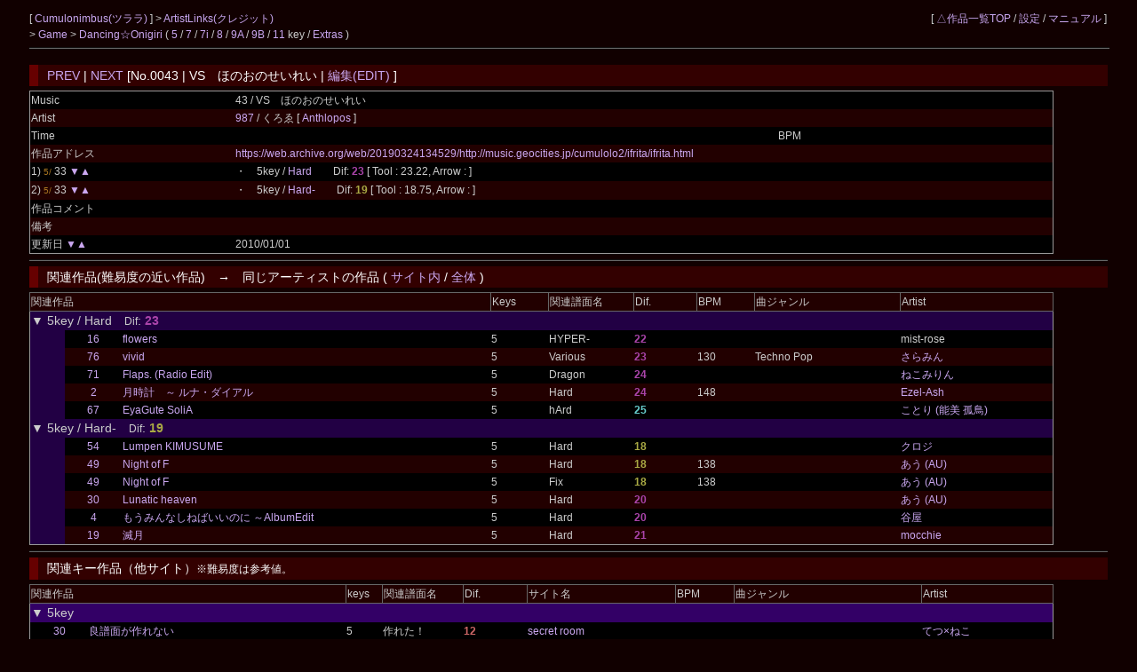

--- FILE ---
content_type: text/html; charset=UTF-8
request_url: https://cw7.sakura.ne.jp/dtl/ds0022/0043
body_size: 16761
content:
<!DOCTYPE html>
<html lang="ja">
<head>
<meta charset="utf-8">
<title>Cumulonimbus &gt; Dancing☆Onigiri [No.0043 | VS　ほのおのせいれい]</title>
<link rel="stylesheet" type="text/css" href="/doworks7/css/base.css">
<link rel="stylesheet" type="text/css" href="/doworks7/css/works_0000-default.css">
</head>
<body>
<table class="tblsize tblBack" align="center"><tr><td>
<div class="header">
	<div style="text-align:left;width:70%;float:left;">
		<p>
			[ <a href="http://cumulo.karamatu.com/index.html"> Cumulonimbus(ツララ) </a> ]
			 &gt; <a href="/art/ds0022/">ArtistLinks(クレジット)</a><br>
			&gt; <a href="http://cumulo.karamatu.com/danindex.html"> Game </a> &gt; <a href="/lst/ds0022/"> Dancing☆Onigiri </a> 
		(  <a href="/lst/ds0022/?keys=5" title="矢印とスペースを使用する基本型。">5</a> / <a href="/lst/ds0022/?keys=7" title="SDF JKLとスペースを使用するバランス型。当サイトのメイン。">7</a> / <a href="/lst/ds0022/?keys=7i" title="ZXCと矢印を使用する7key。">7i</a> / <a href="/lst/ds0022/?keys=8" title="おにぎりのスクラッチを特徴とするキー。">8</a> / <a href="/lst/ds0022/?keys=9A" title="5key+5keyのダブルプレイ。">9A</a> / <a href="/lst/ds0022/?keys=9B" title="5key+5keyのダブルプレイ。">9B</a> / <a href="/lst/ds0022/?keys=11R" title="手の移動が必須の変則型。">11</a> key / <a href="/lst/ds0022/?keys=others" title="">Extras</a> )			<br>
		</p>
	</div>
	<div style="text-align:right;">
		<p>
		[ <a href="/lst/">△作品一覧TOP</a> / <a href="/prf/ds0022/">設定</a> / <a href="/lst/manual.html">マニュアル</a> ]
		</p>
	</div>
<hr>
</div>
<br>
<br>
<br>
<br>
<h3><a href="/dtl/ds0022/0042">PREV</a> | <a href="/dtl/ds0022/0044">NEXT</a>  [No.0043 | VS　ほのおのせいれい | <a href="/edt/ds0022/0043">編集(EDIT)</a> ]</h3>

	<table class="tblsize tblGray">

		<tr>
			<td width="180">Music</td>
			<td width="480">43 / VS　ほのおのせいれい </td>
			<td width="100"></td>
			<td width="140"></td>
		</tr>
		<tr>
			<td>Artist</td>
			<td colspan="3">
				<a href="/edtart/000987">987</a> / 
くろゑ [	<a href="http://anthlopos.jugem.jp/?pid=1"> Anthlopos </a>
			 ]</td>
		</tr>
		<tr>
			<td>Time</td>
			<td width="480"></td>
			<td width="100">BPM</td>
			<td width="140"></td>
		</tr>
		<tr>
			<td>作品アドレス</td>
			<td colspan="3"><a href="https://web.archive.org/web/20190324134529/http://music.geocities.jp/cumulolo2/ifrita/ifrita.html">https://web.archive.org/web/20190324134529/http://music.geocities.jp/cumulolo2/ifrita/ifrita.html</a></td>
		</tr>
		<tr>
			<td>1) <span class="key5"><small>5/ </small></span>33 <a href="/dtl/ds0022/0042">▼</a><a href="/dtl/ds0022/0045">▲</a> 			</td>
			<td>・　5key / <a href="https://web.archive.org/web/20190324134529/http://music.geocities.jp/cumulolo2/ifrita/ifrita.html?scoreId=0">Hard</a>　　Dif: <span style="font-weight:bold;color:#AA44AA">23</span>
			 
			 [ Tool : 23.22, Arrow :  ]</td>
			<td></td>
			<td></td>
		</tr>
		<tr>
			<td>2) <span class="key5"><small>5/ </small></span>33 <a href="/dtl/ds0022/0042">▼</a><a href="/dtl/ds0022/0045">▲</a> 			</td>
			<td>・　5key / <a href="https://web.archive.org/web/20190324134529/http://music.geocities.jp/cumulolo2/ifrita/ifrita.html?scoreId=1">Hard-</a>　　Dif: <span style="font-weight:bold;color:#AAAA44">19</span>
			 
			 [ Tool : 18.75, Arrow :  ]</td>
			<td></td>
			<td></td>
		</tr>
		<tr>
			<td>作品コメント</td>
			<td></td>
			<td colspan="2">
						</td>
		</tr>
		<tr>
			<td>備考</td>
			<td colspan="3"></td>
		</tr>
		<tr>
			<td>更新日 <a href="/dtl/ds0022/0040">▼</a><a href="/dtl/ds0022/0044">▲</a> 			</td>
			<td colspan="3">2010/01/01</td>
		</tr>
	</table>
<hr>
<h3>関連作品(難易度の近い作品)　→　同じアーティストの作品 ( <a href="/lst/ds0022/?artistId=000987">サイト内</a> / <a href="/lstart/?artistId=000987">全体</a> )</h3>
	<table class="tblsize tblGray">
	<tr>
		<th width="415" colspan="3" class="headerBack">関連作品</th>
		<th width="50" class="headerBack">Keys</th>
		<th width="75" class="headerBack">関連譜面名</th>
		<th width="55" class="headerBack">Dif.</th>
		<th width="50" class="headerBack">BPM</th>
		<th width="130" class="headerBack">曲ジャンル</th>
		<th width="135" class="headerBack">Artist</th>
	</tr>
	<tr>
		<td colspan="9" class="keyLabel0">
			<big>▼ 5key / Hard　</big>Dif<big>:
			<span style="font-weight:bold;color:#AA44AA">23			</span></big>
		</td>
	</tr>
			<tr>
		<td width="30" class="keyLabel0">
			　
		</td>
		<td width="50" align="center">
			<a href="/dtl/ds0022/0016">16</a> 
		</td>
		<td width="335">
					<a href="http://2nd.geocities.jp/icicle31075/flowers/flowers.html?scoreId=1" title="">
		flowers</a> 		</td>
		<td>5</td>
		<td>HYPER-</td>
		<td><span style="font-weight:bold;color:#AA44AA">22</span></td>
		<td></td>
		<td></td>
		<td>mist-rose</td>
	</tr>
	
	<tr>
		<td width="30" class="keyLabel0">
			　
		</td>
		<td width="50" align="center">
			<a href="/dtl/ds0022/0076">76</a> 
		</td>
		<td width="335">
					<a href="http://carrotcastle.icekirby.net/dan_onigiri/vol_21/7chat_36_vivid/vivid.html?scoreId=0" title="">
		vivid</a> 		</td>
		<td>5</td>
		<td>Various</td>
		<td><span style="font-weight:bold;color:#AA44AA">23</span></td>
		<td>130</td>
		<td>Techno Pop</td>
		<td><a href="http://piapro.jp/saramin7">さらみん</a></td>
	</tr>
	
	<tr>
		<td width="30" class="keyLabel0">
			　
		</td>
		<td width="50" align="center">
			<a href="/dtl/ds0022/0071">71</a> 
		</td>
		<td width="335">
					<a href="https://web.archive.org/web/20190324132829/http://music.geocities.jp/cumulolo7/flaps/flaps.html?scoreId=0" title="">
		Flaps. (Radio Edit)</a> 		</td>
		<td>5</td>
		<td>Dragon</td>
		<td><span style="font-weight:bold;color:#AA44AA">24</span></td>
		<td></td>
		<td></td>
		<td><a href="http://www.nekomirin.com/">ねこみりん</a></td>
	</tr>
	
	<tr>
		<td width="30" class="keyLabel0">
			　
		</td>
		<td width="50" align="center">
			<a href="/dtl/ds0022/0002">2</a> 
		</td>
		<td width="335">
					<a href="http://2nd.geocities.jp/cumulololo/lunadial/luna.html?scoreId=0" title="">
		月時計　～ ルナ・ダイアル</a> 		</td>
		<td>5</td>
		<td>Hard</td>
		<td><span style="font-weight:bold;color:#AA44AA">24</span></td>
		<td>148</td>
		<td></td>
		<td><a href="http://ezel-style.net/">Ezel-Ash</a></td>
	</tr>
	
	<tr>
		<td width="30" class="keyLabel0">
			　
		</td>
		<td width="50" align="center">
			<a href="/dtl/ds0022/0067">67</a> 
		</td>
		<td width="335">
					<a href="https://web.archive.org/web/20190319121125/http://music.geocities.jp/cumulolo5/eyagute/solia.html?scoreId=0" title="">
		EyaGute SoliA</a> 		</td>
		<td>5</td>
		<td>hArd</td>
		<td><span style="font-weight:bold;color:#66CCCC">25</span></td>
		<td></td>
		<td></td>
		<td><a href="http://kotorisound.blog29.fc2.com/">ことり (能美 孤鳥)</a></td>
	</tr>
	
	<tr>
		<td colspan="9" class="keyLabel0">
			<big>▼ 5key / Hard-　</big>Dif<big>:
			<span style="font-weight:bold;color:#AAAA44">19			</span></big>
		</td>
	</tr>
			<tr>
		<td width="30" class="keyLabel0">
			　
		</td>
		<td width="50" align="center">
			<a href="/dtl/ds0022/0054">54</a> 
		</td>
		<td width="335">
					<a href="https://web.archive.org/web/20190324133818/http://music.geocities.jp/cumulolo4/lumpen/lumpen.html?scoreId=0" title="">
		Lumpen KIMUSUME</a> 		</td>
		<td>5</td>
		<td>Hard</td>
		<td><span style="font-weight:bold;color:#AAAA44">18</span></td>
		<td></td>
		<td></td>
		<td><a href="http://piapro.jp/kurojikyuu">クロジ</a></td>
	</tr>
	
	<tr>
		<td width="30" class="keyLabel0">
			　
		</td>
		<td width="50" align="center">
			<a href="/dtl/ds0022/0049">49</a> 
		</td>
		<td width="335">
					<a href="https://web.archive.org/web/20190324134143/http://music.geocities.jp/cumulolo2/night/f.html?scoreId=1" title="">
		Night of F</a> 		</td>
		<td>5</td>
		<td>Hard</td>
		<td><span style="font-weight:bold;color:#AAAA44">18</span></td>
		<td>138</td>
		<td></td>
		<td><a href="http://www.nicovideo.jp/user/1092906">あう (AU)</a></td>
	</tr>
	
	<tr>
		<td width="30" class="keyLabel0">
			　
		</td>
		<td width="50" align="center">
			<a href="/dtl/ds0022/0049">49</a> 
		</td>
		<td width="335">
					<a href="https://web.archive.org/web/20190324134143/http://music.geocities.jp/cumulolo2/night/f.html?scoreId=0" title="">
		Night of F</a> 		</td>
		<td>5</td>
		<td>Fix</td>
		<td><span style="font-weight:bold;color:#AAAA44">18</span></td>
		<td>138</td>
		<td></td>
		<td><a href="http://www.nicovideo.jp/user/1092906">あう (AU)</a></td>
	</tr>
	
	<tr>
		<td width="30" class="keyLabel0">
			　
		</td>
		<td width="50" align="center">
			<a href="/dtl/ds0022/0030">30</a> 
		</td>
		<td width="335">
					<a href="http://music.geocities.jp/cumulolo/lunatic/heaven.html?scoreId=1" title="">
		Lunatic heaven</a> 		</td>
		<td>5</td>
		<td>Hard</td>
		<td><span style="font-weight:bold;color:#AA44AA">20</span></td>
		<td></td>
		<td></td>
		<td><a href="http://www.nicovideo.jp/user/1092906">あう (AU)</a></td>
	</tr>
	
	<tr>
		<td width="30" class="keyLabel0">
			　
		</td>
		<td width="50" align="center">
			<a href="/dtl/ds0022/0004">4</a> 
		</td>
		<td width="335">
					<a href="http://www.geocities.jp/parriko_d/sinebaiinoni/sinebaiinoni.htm?scoreId=0" title="">
		もうみんなしねばいいのに ～AlbumEdit</a> 		</td>
		<td>5</td>
		<td>Hard</td>
		<td><span style="font-weight:bold;color:#AA44AA">20</span></td>
		<td></td>
		<td></td>
		<td><a href="http://htyk.net/">谷屋</a></td>
	</tr>
	
	<tr>
		<td width="30" class="keyLabel0">
			　
		</td>
		<td width="50" align="center">
			<a href="/dtl/ds0022/0019">19</a> 
		</td>
		<td width="335">
					<a href="http://2nd.geocities.jp/icicle31075/metu/metu.html?scoreId=0" title="">
		滅月</a> 		</td>
		<td>5</td>
		<td>Hard</td>
		<td><span style="font-weight:bold;color:#AA44AA">21</span></td>
		<td></td>
		<td></td>
		<td><a href="http://moonphage.net/">mocchie</a></td>
	</tr>
	
	</table>
<hr>
<h3>関連キー作品（他サイト）<small>※難易度は参考値。</small></h3>
	<table class="tblsize tblGray">
	<tr>
		<th width="280" colspan="2" class="headerBack">関連作品</th>
		<th width="30" class="headerBack">keys</th>
		<th width="70" class="headerBack">関連譜面名</th>
		<th width="55" class="headerBack">Dif.</th>
		<th width="130" class="headerBack">サイト名</th>
		<th width="50" class="headerBack">BPM</th>
		<th width="165" class="headerBack">曲ジャンル</th>
		<th width="110" class="headerBack">Artist</th>
	</tr>
	<tr>
		<td colspan="9" class="keyLabel1"><big>▼ 5key</big></td>
	</tr>

	<tr>
		<td width="50" align="center">
			<a href="/dtl/ds0140/0030">30</a>
		</td>
		<td width="230">
					<a href="http://sercretroom.qp.land.to/ryoufumenga/tsukurenai.html?scoreId=1" title="">
		良譜面が作れない</a> 		</td>
		<td>
			5		</td>
		<td>
			作れた！		</td>
		<td>
			<span style="font-weight:bold;color:#CC6666">12			</span>		</td>
		<td>
			<a href="/lst/ds0140/">secret room</a>
		</td>
		<td>
					</td>
		<td>
					</td>
		<td>
					<a href="https://www.youtube.com/@seramikaru">
		てつ×ねこ</a> 		</td>
	</tr>
	<tr>
		<td width="50" align="center">
			<a href="/dtl/ds0032/0625">625</a>
		</td>
		<td width="230">
					<a href="http://onigiri.icekirby.net/danoni_2020/625_NK.html?scoreId=0" title="">
		熱血格闘伝説 -第1回戦-</a> 		</td>
		<td>
			5		</td>
		<td>
			Normal		</td>
		<td>
			<span style="font-weight:bold;color:#CC6666">13			</span>		</td>
		<td>
			<a href="/lst/ds0032/">あいすエリア１２</a>
		</td>
		<td>
			160		</td>
		<td>
			Game		</td>
		<td>
		Professor Hoggity D		</td>
	</tr>
	<tr>
		<td width="50" align="center">
			<a href="/dtl/ds0038/0081">81</a>
		</td>
		<td width="230">
					<a href="http://avectristesse.sakura.ne.jp/danoni/danoni/81.html?scoreId=1" title="">
		It's my life</a> 		</td>
		<td>
			5		</td>
		<td>
			HYPER		</td>
		<td>
			<span style="font-weight:bold;color:#6666CC">5			</span>		</td>
		<td>
			<a href="/lst/ds0038/">avec tristesse...</a>
		</td>
		<td>
			100		</td>
		<td>
					</td>
		<td>
					<a href="https://tak-tamura.com/">
		t.tam</a> 		</td>
	</tr>
	<tr>
		<td width="50" align="center">
			<a href="/dtl/ds0042/0012">12</a>
		</td>
		<td width="230">
					<a href="http://max.onmitsu.jp/voyage1969/voyage1969.html?scoreId=1" title="">
		ヴォヤージュ1969</a> 		</td>
		<td>
			5		</td>
		<td>
			Normal		</td>
		<td>
			<span style="font-weight:bold;color:#6666CC">7			</span>		</td>
		<td>
			<a href="/lst/ds0042/">獣の時間</a>
		</td>
		<td>
					</td>
		<td>
					</td>
		<td>
					<a href="http://www.dobuusagi.com/">
		どぶウサギ (dBu music)</a> 		</td>
	</tr>
	<tr>
		<td width="50" align="center">
			<a href="/dtl/ds0225/0004">4</a>
		</td>
		<td width="230">
					<a href="http://usiromukism.xxxxxxxx.jp/d.o.s/start.html?scoreId=0" title="">
		赤い月 赤い風</a> <br>[Dancing★Onigiri★Story]		</td>
		<td>
			5		</td>
		<td>
			Easy		</td>
		<td>
			<span style="font-weight:bold;color:#">0			</span>		</td>
		<td>
			<a href="/lst/ds0225/">ひなたのうしろ</a>
		</td>
		<td>
			<span class="colRed">230</span>		</td>
		<td>
			Ethnic		</td>
		<td>
					<a href="http://d.hatena.ne.jp/ykkb/">
		Y-NRG SYSTEM</a> 		</td>
	</tr>
	<tr>
		<td width="50" align="center">
			<a href="/dtl/ds0021/0243">243</a>
		</td>
		<td width="230">
					<a href="http://ngtkdo.stars.ne.jp/danoni/243_cloud9.html?scoreId=0" title="">
		Plus Ultra Cloud 9</a> 		</td>
		<td>
			5		</td>
		<td>
			Challenge		</td>
		<td>
			<span style="font-weight:bold;color:#66CCCC">26			</span>		</td>
		<td>
			<a href="/lst/ds0021/">9月の独り言</a>
		</td>
		<td>
					</td>
		<td>
					</td>
		<td>
					<a href="https://soundcloud.com/polysha">
		polysha</a> 		</td>
	</tr>
	<tr>
		<td width="50" align="center">
			<a href="/dtl/ds0032/0335">335</a>
		</td>
		<td width="230">
					<a href="http://carrotcastle.icekirby.net/dan_onigiri/vol_14/?scoreId=0" title="">
		星のカービィ3 Intro</a> 		</td>
		<td>
			5		</td>
		<td>
			Beginner		</td>
		<td>
			<span style="font-weight:bold;color:#">2			</span>		</td>
		<td>
			<a href="/lst/ds0032/">あいすエリア１２</a>
		</td>
		<td>
			121		</td>
		<td>
					</td>
		<td>
					<a href="http://www.icekirby.net">
		蒼宮あいす</a> 		</td>
	</tr>
	</table>
<hr>
<h3>類似ジャンル曲</h3>
	<table class="tblsize tblGray">
	<tr>
		<th width="310" colspan="2" class="headerBack">関連作品</th>
		<th width="50" class="headerBack">keys</th>
		<th width="150" class="headerBack">サイト名</th>
		<th width="50" class="headerBack">BPM</th>
		<th width="210" class="headerBack">曲ジャンル</th>
		<th width="130" class="headerBack">Artist</th>
	</tr>
	</table>
<hr>
<h3>同じアーティストの作品　→ <a href="/lstart/?artistId=000987">すべて参照</a></h3>
	<table class="tblsize tblGray">
	<tr>
		<th width="310" colspan="2" class="headerBack">関連作品</th>
		<th width="50" class="headerBack">keys</th>
		<th width="150" class="headerBack">サイト名</th>
		<th width="50" class="headerBack">BPM</th>
		<th width="340" class="headerBack">曲ジャンル</th>
	</tr>
	<tr>
		<td width="50" align="center">
			<a href="/dtl/ds0014/0084">84</a>
		</td>
		<td width="260">
					<a href="https://web.archive.org/web/20190316201424/http://www.geocities.jp/guracoro_tsuna4/doushin/doushin.html" title="">
		童神流離譚</a> 		</td>
		<td>
			5		</td>
		<td>
			<a href="/lst/ds0014/">グラコロとツナのダンおに工房</a>
		</td>
		<td>
					</td>
		<td>
					</td>
	</tr>
	<tr>
		<td width="50" align="center">
			<a href="/dtl/ds0022/0051">51</a>
		</td>
		<td width="260">
					<a href="https://web.archive.org/web/20190317151628/http://music.geocities.jp/cumulolo3/nine/9KC.html" title="">
		人類の倫理的完成</a> 		</td>
		<td>
			9B		</td>
		<td>
			<a href="/lst/ds0022/">Cumulonimbus</a>
		</td>
		<td>
					</td>
		<td>
					</td>
	</tr>
	</table>
<hr>
</td></tr></table>
</body>
</html>